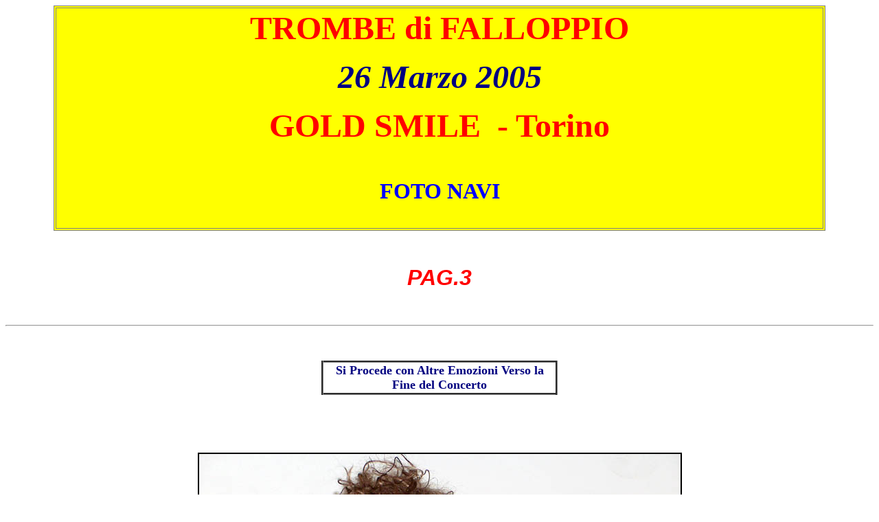

--- FILE ---
content_type: text/html
request_url: http://ivanpiombino.marok.org/menu/ivan/fotonavi/fotolive/trombe%20di%20falloppio%20260305/pag3.htm
body_size: 1250
content:
<html>

<head>
<meta http-equiv="Content-Language" content="it">
<meta http-equiv="Content-Type" content="text/html; charset=windows-1252">
<meta name="keywords" content="gold smile, torino, falloppio, allo, ciffo, strega, cippo, flober, piombino, zio sid, povero diabolus">
<meta name="GENERATOR" content="Microsoft FrontPage 6.0">
<meta name="ProgId" content="FrontPage.Editor.Document">
<title>Trombe di Falloppio Live al Gold Smile Torino - 26/03/2005 - PAG.3</title>
</head>

<body>

<div align="center">
  <center>
  <table border="1" width="89%" bordercolorlight="#FF00FF" bordercolordark="#FF0000" bordercolor="#808080" bgcolor="#FFFF00">
    <tr>
      <td width="100%">
        <p align="center"><b><font face="Comic Sans MS" size="7" color="#FF0000">TROMBE
        di FALLOPPIO</font></b></p>
        <p align="center"><b>
		<font face="Comic Sans MS" size="7" color="#000080"><i>26 Marzo 2005</i></font></b></p>
        <p align="center"><b>
		<font face="Comic Sans MS" size="7" color="#FF0000">GOLD SMILE&nbsp;
        - Torino</font></b></p>
        <p align="center">&nbsp;</p>
        <p align="center"><b>
		<font face="Comic Sans MS" size="6" color="#0000FF">FOTO
        NAVI</font></b></p>
        <p align="center">&nbsp;</td>
    </tr>
  </table>
  </center>
</div>
<p align="center">&nbsp;</p>
<p align="center"><b><i><font face="Arial" size="6" color="#FF0000">PAG.3</font></i></b></p>
<p align="center">&nbsp;</p>
<hr>
<p align="center">
&nbsp;</p>
<div align="center">
	<table border="3" style="border-collapse: collapse" width="344" id="table1" bordercolorlight="#0000FF" bordercolordark="#FF0000">
		<tr>
			<td>
			<p align="center"><b><font face="Verdana" color="#000080" size="4">
			Si Procede con Altre Emozioni Verso la Fine del Concerto</font></b></td>
		</tr>
	</table>
</div>
<p align="center">
&nbsp;</p>
<p align="center">
&nbsp;</p>
<p align="center">
<img border="2" src="260305%20trombe%20di%20falloppio%20113.jpg" width="701" height="525"></p>
<p align="center">
<img border="2" src="260305%20trombe%20di%20falloppio%20122.jpg" width="741" height="525"></p>
<p align="center">
<img border="2" src="260305%20trombe%20di%20falloppio%20129.jpg" width="748" height="525"></p>
<p align="center">
<img border="2" src="260305%20trombe%20di%20falloppio%20136.jpg" width="730" height="525"></p>
<p align="center">
<img border="2" src="260305%20trombe%20di%20falloppio%20117.jpg" width="466" height="525">
<img border="2" src="260305%20trombe%20di%20falloppio%20149.jpg" width="406" height="525"></p>
<p align="center">
<img border="2" src="260305%20trombe%20di%20falloppio%20140.jpg" width="735" height="525"></p>
<p align="center">
<img border="2" src="260305%20trombe%20di%20falloppio%20144.jpg" width="701" height="525"></p>
<p align="center">
<img border="2" src="260305%20trombe%20di%20falloppio%20145.jpg" width="701" height="525"></p>
<p align="center">
<img border="2" src="260305%20trombe%20di%20falloppio%20151.jpg" width="701" height="525"></p>
<p align="center">
<img border="2" src="260305%20trombe%20di%20falloppio%20157.jpg" width="741" height="525"></p>
<p align="center">
<img border="2" src="260305%20trombe%20di%20falloppio%20162.jpg" width="764" height="525"></p>
<p align="center">
<img border="2" src="260305%20trombe%20di%20falloppio%20180.jpg" width="701" height="525"></p>
<p align="center">
<img border="2" src="260305%20trombe%20di%20falloppio%20172.jpg" width="701" height="525"></p>
<p align="center">
<img border="2" src="260305%20trombe%20di%20falloppio%20182.jpg" width="743" height="525"></p>
<p align="center">
<img border="2" src="260305%20trombe%20di%20falloppio%20183.jpg" width="778" height="525"></p>
<p align="center">
<img border="2" src="260305%20trombe%20di%20falloppio%20184.jpg" width="701" height="525"></p>
<p align="center">
&nbsp;</p>
<p align="center">
&nbsp;</p>
<p align="center">
&nbsp;</p>
<p align="center">
&nbsp;</p>
<p align="center">&nbsp;</p><hr>
<p align="center">&nbsp;</p>
<div align="center">
  <center>
  <table border="1" bordercolorlight="#FF0000" bordercolordark="#FFFF00">
    <tr>
      <td width="90" align="center"><i>
		<font color="#008000" face="Arial" size="4"><b><a href="index.htm">INDEX</a></b></font></i></td>
      <td width="90" align="center"><i>
		<font color="#008000" face="Arial" size="4"><b><a href="pag1.htm">pag.1</a></b></font></i></td>
      <td width="90" align="center"><i>
		<font color="#0000FF" face="Arial" size="4"><b><a href="pag2.htm">pag.2</a></b></font></i></td>
      <td width="90" align="center"><i>
		<font color="#008000" face="Arial" size="4"><b>pag.3</b></font></i></td>
    </tr>
  </table>
  </center>
</div>

<p>&nbsp;</p>
<div align="center">
  <center>
  <table border="3" bordercolorlight="#FFFF00" bordercolordark="#FF0000" width="533">
    <tr>
      <td width="87" align="center"><a href="/menu/index.htm"><b>MENU</b></a></td>
      <td width="317" align="center">
<p align="center"><b><font color="#FF0000" size="5" face="Garamond"><a href="/menu/trombedifalloppio/index.htm">Trombe
di Falloppio</a></font></b></p>
      </td>
      <td width="103" align="center"><a href="../index.htm"><b>FOTO LIVE</b></a></td>
    </tr>
  </table>
  </center>
</div>

</body>

</html>